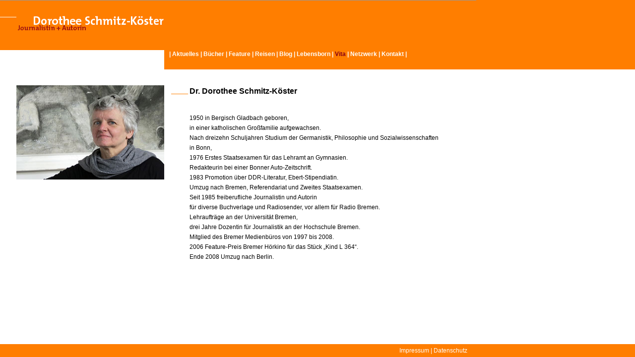

--- FILE ---
content_type: text/html; charset=utf-8
request_url: https://www.schmitz-koester.de/virthos/virthos.php?_&-pg=108&-met=vtview&-ses=2646&-cod=9c6e81a8d0&-ck=1716711325
body_size: 6971
content:
<!DOCTYPE HTML PUBLIC "-//W3C//DTD HTML 4.01 Transitional//EN">

<html>
<head>
	<title>Dorothee Schmitz-Köster - Journalistin und Autorin - Vita</title>
	


	
	
<LINK REL="stylesheet" HREF="https://www.schmitz-koester.de/virthos/templates/schmitz-koester/css/style1.css" TYPE="text/css" class="vtignore"/>
	
<script type="text/javascript">
<!--
function MM_showHideLayers() { //v9.0
  var i,p,v,obj,args=MM_showHideLayers.arguments;
  for (i=0; i<(args.length-2); i+=3) 
  with (document) if (getElementById && ((obj=getElementById(args[i]))!=null)) { v=args[i+2];
    if (obj.style) { obj=obj.style; v=(v=='show')?'visible':(v=='hide')?'hidden':v; }
    obj.visibility=v; }
}
//-->
</script>

</head>

<BODY style="background-image:url(https://www.schmitz-koester.de/virthos/templates/schmitz-koester/images/bg1.gif); background-repeat:no-repeat;">



<div id="nonfooter">

<div id="navi" class="weiss"><strong>| <a href="https://www.schmitz-koester.de/virthos/virthos.php?_&amp;-pg=321&amp;-met=vtview&amp;-ses=33141104&amp;-cod=eb08cb4dfd&amp;-ck=1768821933" class="weiss" title="Aktuelles">Aktuelles</a> | <a href="https://www.schmitz-koester.de/virthos/virthos.php?_&amp;-pg=112&amp;-met=vtview&amp;-ses=33141104&amp;-cod=eb08cb4dfd&amp;-ck=1768821933" class="weiss" title="Bücher">Bücher</a> | <a href="https://www.schmitz-koester.de/virthos/virthos.php?_&amp;-pg=114&amp;-met=vtview&amp;-ses=33141104&amp;-cod=eb08cb4dfd&amp;-ck=1768821933" class="weiss" title="Feature">Feature</a> | <a href="https://www.schmitz-koester.de/virthos/virthos.php?_&amp;-pg=199&amp;-met=vtview&amp;-ses=33141104&amp;-cod=eb08cb4dfd&amp;-ck=1768821933" class="weiss" title="Reisen">Reisen</a> | <a href="https://www.schmitz-koester.de/virthos/virthos.php?_&amp;-pg=201&amp;-met=vtview&amp;-ses=33141104&amp;-cod=eb08cb4dfd&amp;-ck=1768821933" class="weiss" title="Blog">Blog</a> | <a href="https://www.schmitz-koester.de/virthos/virthos.php?_&amp;-pg=113&amp;-met=vtview&amp;-ses=33141104&amp;-cod=eb08cb4dfd&amp;-ck=1768821933" class="weiss" title="Lebensborn">Lebensborn</a> | <span class="markiert">Vita</span> | <a href="https://www.schmitz-koester.de/virthos/virthos.php?_&amp;-pg=109&amp;-met=vtview&amp;-ses=33141104&amp;-cod=eb08cb4dfd&amp;-ck=1768821933" class="weiss" title="Netzwerk">Netzwerk</a> | <a href="https://www.schmitz-koester.de/virthos/virthos.php?_&amp;-pg=111&amp;-met=vtview&amp;-ses=33141104&amp;-cod=eb08cb4dfd&amp;-ck=1768821933" class="weiss" title="Kontakt">Kontakt</a> |</strong></div>



<div id="content">
<div id="bild"><img src="https://www.schmitz-koester.de/virthos/data/media/108_bild.jpg" width="298" height="190" border="0"></div>



<div id="text" class="normal">
<table width="550" border="0" cellspacing="0" cellpadding="0">
 
  <tr>
    <td><img src="https://www.schmitz-koester.de/virthos/templates/schmitz-koester/images/strich.gif" width="37" height="13" border="0"></td>
    <td class="header">Dr. Dorothee Schmitz-Köster</td>

  </tr>
  <tr>
    <td>&nbsp;</td>
    <td class="normal"></br><p>1950 in Bergisch Gladbach geboren, <br />in einer katholischen Gro&szlig;familie aufgewachsen. <br />Nach dreizehn Schuljahren Studium der Germanistik, Philosophie und Sozialwissenschaften in Bonn, <br />1976 Erstes Staatsexamen f&uuml;r das Lehramt an Gymnasien. <br />Redakteurin bei einer Bonner Auto-Zeitschrift. <br />1983 Promotion &uuml;ber DDR-Literatur, Ebert-Stipendiatin. <br />Umzug nach Bremen, Referendariat und Zweites Staatsexamen.<br />Seit 1985 freiberufliche Journalistin und Autorin<br />f&uuml;r diverse Buchverlage und Radiosender, vor allem f&uuml;r Radio Bremen. <br />Lehrauftr&auml;ge an der Universit&auml;t Bremen, <br />drei Jahre Dozentin f&uuml;r Journalistik an der Hochschule Bremen. <br />Mitglied des Bremer Medienb&uuml;ros von 1997 bis 2008. <br />2006 Feature-Preis Bremer H&ouml;rkino f&uuml;r das St&uuml;ck &bdquo;Kind L 364&ldquo;. <br />Ende 2008 Umzug nach Berlin.</p><br>
<br>
<br>
<br>
</td>
  </tr>
 
  
</table>

 



</div>

</div>

<div id="dummy1"><img src="https://www.schmitz-koester.de/virthos/templates/schmitz-koester/images/dummy.gif" width="70" height="17" border="0" onMouseOver="MM_showHideLayers('sub1','','show')" onMouseOut="MM_showHideLayers('sub','','hide')"></div>

<div class="weiss" id="sub1" style=" background-color: #ff7e00; width:136px; padding-top:7px; padding-bottom:14px; visibility: hidden;" onMouseOver="MM_showHideLayers('sub1','','show')" onMouseOut="MM_showHideLayers('sub1','','hide')">
<a href="https://www.schmitz-koester.de/virthos/virthos.php?_&amp;-pg=338&amp;-met=vtview&amp;-ses=33141104&amp;-cod=eb08cb4dfd&amp;-ck=1768821933" class="weiss" title="Bücher">&nbsp;&nbsp;&nbsp;&nbsp;&nbsp;Lebensborn-Blog</a><br>
<a href="https://www.schmitz-koester.de/virthos/virthos.php?_&amp;-pg=201&amp;-met=vtview&amp;-ses=33141104&amp;-cod=eb08cb4dfd&amp;-ck=1768821933" class="weiss" title="Bücher">&nbsp;&nbsp;&nbsp;&nbsp;&nbsp;Schweden-Blog</a></div>
</div>


<div id="dummy"><img src="https://www.schmitz-koester.de/virthos/templates/schmitz-koester/images/dummy.gif" width="90" height="17" border="0" onMouseOver="MM_showHideLayers('sub','','show')" onMouseOut="MM_showHideLayers('sub','','hide')"></div>

<div class="weiss" id="sub" style=" background-color: #ff7e00; width:136px; padding-top:7px; padding-bottom:14px; visibility: hidden;" onMouseOver="MM_showHideLayers('sub','','show')" onMouseOut="MM_showHideLayers('sub','','hide')">
<a href="https://www.schmitz-koester.de/virthos/virthos.php?_&amp;-pg=338&amp;-met=vtview&amp;-ses=33141104&amp;-cod=eb08cb4dfd&amp;-ck=1768821933" class="weiss" title="Bücher">&nbsp;&nbsp;&nbsp;&nbsp;&nbsp;Blog</a><br>
<a href="https://www.schmitz-koester.de/virthos/virthos.php?_&amp;-pg=128&amp;-met=vtview&amp;-ses=33141104&amp;-cod=eb08cb4dfd&amp;-ck=1768821933" class="weiss" title="Veranstaltungen">&nbsp;&nbsp;&nbsp;&nbsp;&nbsp;Veranstaltungen</a><br>
<a href="https://www.schmitz-koester.de/virthos/virthos.php?_&amp;-pg=113&amp;-met=vtview&amp;-ses=33141104&amp;-cod=eb08cb4dfd&amp;-ck=1768821933" class="weiss" title="Bücher">&nbsp;&nbsp;&nbsp;&nbsp;&nbsp;Bücher</a><br>
<a href="https://www.schmitz-koester.de/virthos/virthos.php?_&amp;-pg=132&amp;-met=vtview&amp;-ses=33141104&amp;-cod=eb08cb4dfd&amp;-ck=1768821933" class="weiss" title="Feature">&nbsp;&nbsp;&nbsp;&nbsp;&nbsp;Feature</a><br>
<a href="https://www.schmitz-koester.de/virthos/virthos.php?_&amp;-pg=124&amp;-met=vtview&amp;-ses=33141104&amp;-cod=eb08cb4dfd&amp;-ck=1768821933" class="weiss" title="Ausstellungen">&nbsp;&nbsp;&nbsp;&nbsp;&nbsp;Ausstellungen</a></div>
</div>








<div id="footer">
<div id="impressum" class="weiss"><a href="https://www.schmitz-koester.de/virthos/virthos.php?_&amp;-pg=106&amp;-met=vtview&amp;-ses=33141104&amp;-cod=eb08cb4dfd&amp;-ck=1768821933" class="weiss" title="Impressum">Impressum</a> | <a href="https://www.schmitz-koester.de/virthos/virthos.php?_&amp;-pg=278&amp;-met=vtview&amp;-ses=33141104&amp;-cod=eb08cb4dfd&amp;-ck=1768821933" class="weiss" title="Datenschutz">Datenschutz</a></span></div>
</div>

</body>
</html>
